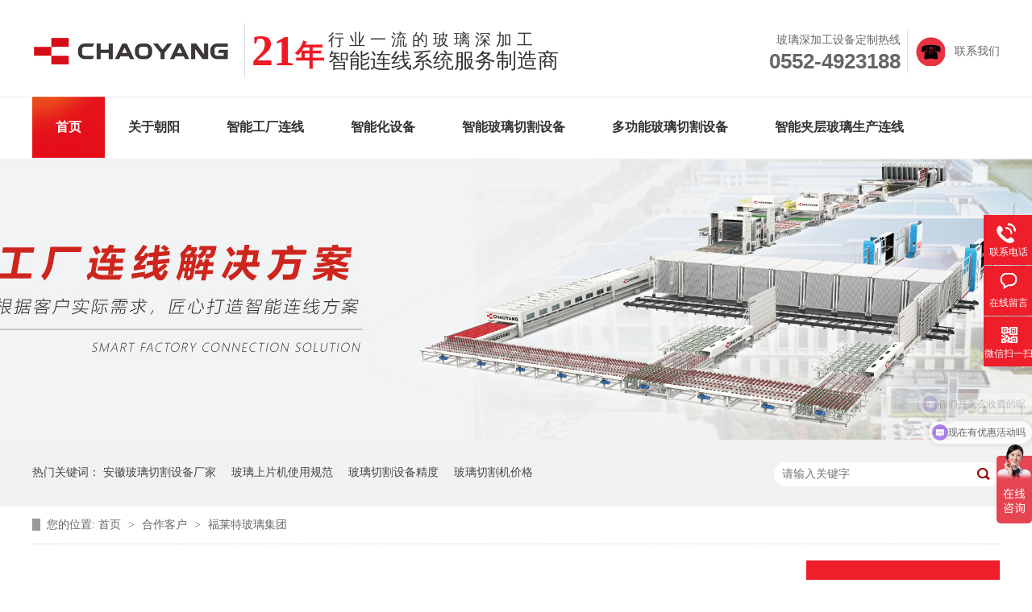

--- FILE ---
content_type: text/html
request_url: https://www.cybljx.com/articles/cybqhz7060.html
body_size: 4231
content:
<!DOCTYPE html><html lang="zh"><head data-base="/">
<meta http-equiv="Cache-Control" content="no-transform">
<meta http-equiv="Cache-Control" content="no-siteapp"> 
  <meta charset="UTF-8"> 
  <meta http-equiv="X-UA-Compatible" content="IE=edge"> 
  <meta name="renderer" content="webkit"> 
  <meta http-equiv="pragma" content="no-cache">
 <meta http-equiv="cache-control" content="no-cache,must-revalidate">
 <meta http-equiv="expires" content="Wed, 26 Feb 1997 08:21:57 GMT">
 <meta http-equiv="expires" content="0">
 <meta name="applicable-device" content="pc">
<title>福莱特玻璃集团-朝阳集团</title>
<meta name="keywords" content="激光切割,玻璃切割机,玻璃连线,理片笼,原片仓储,云梯,夹胶玻璃">
<meta name="description" content="朝阳集团合作客户：福莱特玻璃集团股份有限公司"><meta name="mobile-agent" content="format=html5;url=https://www.cybljx.com/mobile/articles/cybqhz7060.html"><meta name="mobile-agent" content="format=xhtml;url=https://www.cybljx.com/mobile/articles/cybqhz7060.html">
<link rel="alternate" media="only screen and (max-width:640px)" href="https://www.cybljx.com/mobile/articles/cybqhz7060.html">
<script src="https://www.cybljx.com/js/uaredirect.js" type="text/javascript"></script>
<script type="text/javascript">uaredirect("https://www.cybljx.com/mobile/articles/cybqhz7060.html");</script>
<link rel="canonical" href="https://www.cybljx.com/articles/cybqhz7060.html"> 
  <link href="https://www.cybljx.com/css/reset.css" rel="stylesheet"> 
  <script src="https://www.cybljx.com/js/nsw.pc.min.js"></script> 
  <link href="https://www.cybljx.com/5c147974e4b094432a4112f4.css" rel="stylesheet">
  <script>
var _hmt = _hmt || [];
(function() {
  var hm = document.createElement("script");
  hm.src="https://hm.baidu.com/hm.js?4aef7a41f7a26db96a7486183bc8465d";
  var s = document.getElementsByTagName("script")[0]; 
  s.parentNode.insertBefore(hm, s);
})();
</script>
 </head> 
 <body class="body-color"> 
  <div> 
 <div class="head"> 
  <div class="content"> 
   <div class="h_con"> 
    <h1 class="wow fadeInLeft"> <a href="https://www.cybljx.com/" title=""> <img alt="蚌埠朝阳集团机械有限公司" src="https://www.cybljx.com/images/logo.jpg" title="蚌埠朝阳集团机械有限公司"> </a> </h1> 
    <h2 class="wow zoomIn"><b><em>21</em>年</b><i>行业一流的玻璃深加工</i><span>智能连线系统服务制造商</span></h2> 
    <div class="hc_r wow fadeInRight"> 
     <p>玻璃深加工设备定制热线<b>0552-4923188</b></p> 
     <a class="shop" href="http://mobile.gd-dodoca.com/beaconfront/index?id=eGMwQUNJN0V4c3ZPVW5MZA==&amp;userid=azhkY1hvN0F6cDdLVzNUYmMwcw==&amp;flag=1#mp.weixin.qq.com" target="_blank" title="朝阳集团">联系我们</a> 
    </div> 
   </div> 
   <div class="h_nav menu"> 
    <ul> 
      
      <li class="cur"> <a href="https://www.cybljx.com/" title="首页">首页</a> </li> 
      
      <li> <a href="https://www.cybljx.com/helps/gycybq.html" title="关于朝阳">关于朝阳</a> </li> 
      
      <li> <a href="https://www.cybljx.com/product/zngclx.html" title="智能工厂连线">智能工厂连线</a> </li> 
      
      <li> <a href="https://www.cybljx.com/product/znhcpx.html" title="智能化设备">智能化设备</a> </li> 
      
      <li> <a href="https://www.cybljx.com/product/znblqg.html" title="智能玻璃切割设备">智能玻璃切割设备</a> </li> 
      
      <li> <a href="https://www.cybljx.com/product/dgnqzd.html" title="多功能玻璃切割设备">多功能玻璃切割设备</a> </li> 
      
      <li> <a href="https://www.cybljx.com/product/znjcbl.html" title="智能夹层玻璃生产连线">智能夹层玻璃生产连线</a> </li> 
      
      <li> <a href="https://www.cybljx.com/helps/jjfa.html" title="解决方案">解决方案</a> </li> 
      
      <li> <a href="https://www.cybljx.com/article/alzx.html" title="案例•新闻">案例•新闻</a> </li> 
      
    </ul> 
   </div> 
  </div> 
 </div> 
  
</div> 
  <div> 
 <div class="ty-banner-1"> 
   
   <a href="https://www.cybljx.com/product/zngclx.html" title="朝阳集团案例新闻"> <img alt="朝阳集团案例新闻" src="https://www.cybljx.com/resource/images/ffbcb6fc7a5b4627beb1d82174268ff6_4.jpg" title="朝阳集团案例新闻"> </a> 
    
   
   
   
 </div> 
</div> 
  <div class="p1-search-1 b"> 
 <div class="blk-main"> 
  <div class="blk-md blk"> 
   <div class="p1-search-1-inp fr"> 
    <input class="p1-search-1-inp1" id="key" placeholder="请输入关键字" type="text"> 
    <input class="p1-search-1-inp2" onclick="searchInfo();" type="button"> 
   </div> 
   <p> 热门关键词： 
     
     <a href="https://www.cybljx.com/helps/gycybq.html" onclick="searchLink(this);" title="安徽玻璃切割设备厂家">安徽玻璃切割设备厂家</a> 
     
     
     <a href="https://www.cybljx.com/product/blsxpj.html" onclick="searchLink(this);" title="玻璃上片机使用规范">玻璃上片机使用规范</a> 
     
     
     <a href="https://www.cybljx.com/product/blqgsb.html" onclick="searchLink(this);" title="玻璃切割设备精度">玻璃切割设备精度</a> 
     
     
     <a href="https://www.cybljx.com/helps/lxcybq.html" onclick="searchLink(this);" title="玻璃切割机价格">玻璃切割机价格</a> 
     </p> 
  </div> 
 </div> 
  
 <!-- CSS --> 
  
</div> 
  <div class="blk-main"> 
   <div class="blk plc"> 
 <!-- HTML --> 
 <div class="p12-curmbs-1" navcrumbs=""> 
  <b> 您的位置: </b> 
  <a href="https://www.cybljx.com/"> 首页 </a> 
  <span> &gt; </span> 
   
   <i class=""> <a href="https://www.cybljx.com/article/hzkh.html"> 合作客户 </a> <span> &gt; </span> </i> 
   
   <i class=""> <a href="https://www.cybljx.com/articles/cybqhz7060.html"> 福莱特玻璃集团 </a>  </i> 
   
 </div> 
  
  
</div> 
   <div class="clear"></div> 
   <div class="blk-sm fl"> 
    <div class="p14-infocontent-1 blk"> 
 <h1 class="p14-infocontent-1-tit"> 福莱特玻璃集团 </h1> 
 <div class="p14-infocontent-1-sour"> 
  <span> 作者：  
   
      
   </span> 
  <span> 编辑：  
   
      
   </span> 
  <span> 来源：  
   
      
   </span> 
  <span> 发布日期： 2018.05.03 </span> 
 </div> 
 <div class="p14-infocontent-1-text"> 
  <div class="p14-infocontent-1-text-t1">
    信息摘要： 
  </div> 
  <div class="p14-infocontent-1-text-t2">朝阳集团合作客户：福莱特玻璃集团股份有限公司</div> 
  <div class="clear"> 
  </div> 
 </div> 
 <div class="p14-infocontent-1-desc endit-content"><p align="center" class="img-block" style="text-align:center;">
    <img align="middle" alt="朝阳集团合作客户：福莱特玻璃集团股份有限公司" src="https://www.cybljx.com/resource/images/ac331813e37b491f92a9cafa7849cab6_20.jpg" title="朝阳集团合作客户：福莱特玻璃集团股份有限公司">
</p>
<p align="center" class="img-block" style="text-align:center;">
    朝阳集团合作客户：福莱特玻璃集团股份有限公司
</p></div> 
 <div class="clear"></div> 
  
</div> 
    <div class="p14-info-3 blk"> 
 <div class="p14-info-3-tit">
   【相关推荐】 
 </div> 
 <div class="p14-info-3-list"> 
  <ul> 
    
    <li><a href="https://www.cybljx.com/" target="_blank"><span> 了解详情 &gt; </span>  </a></li> 
    
  </ul> 
 </div> 
  
</div> 
    <div class="p14-pagination-1 blk"> 
 <dl> 
  <dd> 
   <b><em><a href="https://www.cybljx.com/articles/cybqhz.html" title="蓝天特种玻璃">  查看详情 + </a></em></b> 
   <span>  上一条 </span> 
   <a href="https://www.cybljx.com/articles/cybqhz.html" title="蓝天特种玻璃">  蓝天特种玻璃  </a> 
  </dd> 
  <dt></dt> 
  <dd> 
   <b><em><a href="https://www.cybljx.com/articles/cybqhz8970.html" title="南玻集团">  查看详情 + </a></em></b> 
   <span>  下一条 </span> 
   <a href="https://www.cybljx.com/articles/cybqhz8970.html" title="南玻集团">  南玻集团  </a> 
  </dd> 
 </dl> 
 <div class="p14-pagination-1-href"> 
  <span><a href="https://www.cybljx.com/article/hzkh.html" title="返回列表">  返回列表 </a></span> 
 </div> 
 <div class="p14-pagination-1-key"> 
  <p>  本文标签：  
    
     
     <span><a href="https://www.cybljx.com/search.php?key=激光切割" title="激光切割">  激光切割  </a></span> 
     
     <span><a href="https://www.cybljx.com/search.php?key=玻璃切割机" title="玻璃切割机">  玻璃切割机  </a></span> 
     
     <span><a href="https://www.cybljx.com/search.php?key=玻璃连线" title="玻璃连线">  玻璃连线  </a></span> 
     
     <span><a href="https://www.cybljx.com/product/znhcpx.html" title="理片笼">  理片笼  </a></span> 
     
     <span><a href="https://www.cybljx.com/product/znhcpx.html" title="原片仓储">  原片仓储  </a></span> 
     
     <span><a href="https://www.cybljx.com/search.php?key=云梯" title="云梯">  云梯  </a></span> 
     
     <span><a href="https://www.cybljx.com/search.php?key=夹胶玻璃" title="夹胶玻璃">  夹胶玻璃  </a></span> 
     
    </p> 
 </div> 
 <div class="clear"> 
 </div> 
  
</div> 
   </div> 
   <div class="blk-xs fr"> 
    <div class="p14-info-2 blk"> 
 <div class="p14-info-2-tit">
   朝阳集团推荐资讯 
 </div> 
 <div class="p14-info-2-list"> 
   
   <dl> 
    <dt> 
     <a href="https://www.cybljx.com/articles/tszgbl.html" target="_blank"><img alt="透视中国玻璃加工：中国深加工玻璃市场蓬勃发展" src="https://www.cybljx.com/resource/images/cf904966dc9f4208ba46e8072390ce32_14.jpg" title="透视中国玻璃加工：中国深加工玻璃市场蓬勃发展"></a> 
    </dt> 
    <dd> 
     <h3><a href="https://www.cybljx.com/articles/tszgbl.html" target="_blank"> 透视中国玻璃加工：中国深加工玻璃市场蓬勃发展 </a></h3> 
     <div class="p14-info-2-list-desc">
       玻璃加工行业是指利用原材料（主要为石英砂、纯碱、石灰石等）通过一系列物理或化学方法，将基础玻璃材料加工成具有特定功能、形状和性能的玻璃制品的产业。这些制品广泛应用于建筑、汽车、家电、光伏、电子等多个领域，是现代工业中不可或缺的一部分。随着科技进步和市场需求的变化，玻璃加工行业不断引入新技术、新工艺，以满足市场对高质量、高性能玻璃产品的需求。 
     </div> 
     <div class="p14-info-2-list-date">
       2025-03-05 
     </div> 
    </dd> 
   </dl> 
   
   <dl> 
    <dt> 
     <a href="https://www.cybljx.com/articles/zjtxxj.html" target="_blank"><img alt="专 精 特 新 “小巨人” 荣誉见证朝阳实力！" src="https://www.cybljx.com/resource/images/ef1954a69fd041568ee97b32bdcc6a01_2.jpg" title="专 精 特 新 “小巨人” 荣誉见证朝阳实力！"></a> 
    </dt> 
    <dd> 
     <h3><a href="https://www.cybljx.com/articles/zjtxxj.html" target="_blank"> 专 精 特 新 “小巨人” 荣誉见证朝阳实力！ </a></h3> 
     <div class="p14-info-2-list-desc">
       蚌埠朝阳集团机械有限公司凭靠专业程度高、创新能力强、发展潜力大的优势成功登榜，荣获专精特新“小巨人”企业，实至名归！ 
     </div> 
     <div class="p14-info-2-list-date">
       2022-08-20 
     </div> 
    </dd> 
   </dl> 
   
 </div> 
 <div class="clear"></div> 
  
</div> 
    <div class="contact-z1 blk"> 
 <p> 咨询热线 </p> 
 <span> 0552-4923188 </span> 
  
</div> 
   </div> 
   <div class="clear"></div> 
  </div> 
  <div> 
 <div class="footer"> 
  <div class="f_con"> 
   <div class="content"> 
    <h1><a href="https://www.cybljx.com/" title=""><img alt="朝阳科技" src="https://www.cybljx.com/images/flogo.png" title="朝阳科技"><span>蚌埠朝阳玻璃机械有限公司</span></a></h1> 
    <ul class="f_nav"> 
     <li> <b>网站导航</b> <p> 
        
        <a href="https://www.cybljx.com/helps/gycybq.html" title="关于朝阳">关于朝阳</a> 
        
        <a href="https://www.cybljx.com/product/" title="设备中心">设备中心</a> 
        
        <a href="https://www.cybljx.com/article/hzkh.html" title="合作客户">合作客户</a> 
        
        <a href="https://www.cybljx.com/article/alzx.html" title="案例展示">案例展示</a> 
        
        <a href="https://www.cybljx.com/article/xwbk.html" title="新闻资讯">新闻资讯</a> 
        
        <a href="https://www.cybljx.com/helps/lxcybq.html" title="联系朝阳">联系朝阳</a> 
        
        <a href="https://www.cybljx.com/sitemap.html" target="_blank" title="网站地图">网站地图</a> 
       </p> </li> 
     <li class="l2"> <b>版权所有</b> <i>蚌埠朝阳玻璃机械有限公司 版权所有 </i> <i>备案号：<a href="https://beian.miit.gov.cn/#/Integrated/index" rel="nofollow" target="_blank">皖ICP备18005774号</a> </i> <i>百度统计 技术支持 牛商股份</i> <i class="links"><span> 
         
         <a href="https://mp.weixin.qq.com/s/bJmuWJy6yidiROqXlgQyGg" target="_blank" title="朝阳简介"> 朝阳简介 </a> 
         
         <a href="https://chaoyangglass.1688.com/" target="_blank" title="朝阳阿里"> 朝阳阿里 </a> 
        </span></i> </li> 
    </ul> 
    <div class="sao"> 
     <p><img alt="" src="https://www.cybljx.com/resource/images/ea35bb85daa34001949b8d5eacb06605_2.png"><span>朝阳集团</span></p> 
      
    </div> 
   </div> 
  </div> 
  <div class="gsxx"> 
   <div class="content"> 
    <p class="f1"><b>企业电话</b>0552-4923188&nbsp;&nbsp;</p> 
    <p class="f2"><b>企业邮箱</b>chaoyang@cybljx.com</p> 
    <p class="f3"><b>公司地址</b>安徽省蚌埠市淮上区工业园双墩路2629号</p> 
   </div> 
  </div> 
 </div> 
  
</div> 
  <div class="client-2"> 
 <ul id="client-2"> 
   
  <li class="my-kefu-tel"> 
   <div class="my-kefu-tel-main"> 
    <div class="my-kefu-left"> 
     <i></i> 
     <p> 联系电话 </p> 
    </div> 
    <div class="my-kefu-tel-right" phone400="">0552-4923188</div> 
   </div> </li> 
  <li class="my-kefu-liuyan"> 
   <div class="my-kefu-main"> 
    <div class="my-kefu-left"> 
     <a href="https://www.cybljx.com/Tools/leaveword.html" title="在线留言"> <i></i> <p> 在线留言 </p> </a> 
    </div> 
    <div class="my-kefu-right"></div> 
   </div> </li> 
  <li class="my-kefu-weixin"> 
   <div class="my-kefu-main"> 
    <div class="my-kefu-left"> 
     <i></i> 
     <p> 微信扫一扫 </p> 
    </div> 
    <div class="my-kefu-right"> 
    </div> 
    <div class="my-kefu-weixin-pic"> 
     <img src="https://www.cybljx.com/resource/images/ea35bb85daa34001949b8d5eacb06605_2.png"> 
    </div> 
   </div> </li> 
  <!--<li class="my-kefu-weibo" th:if="${not #strings.isEmpty(enterprise.xlweibo)}">--> 
  <!--    <div class="my-kefu-main">--> 
  <!--        <div class="my-kefu-left">--> 
  <!--            <a th:href="https://www.cybljx.com/${enterprise?enterprise.xlweibo:''}" target="_blank" href="javascript:;"> <i></i>--> 
  <!--                <p> 关注微博 </p>--> 
  <!--            </a>--> 
  <!--        </div>--> 
  <!--        <div class="my-kefu-right">--> 
  <!--        </div>--> 
  <!--    </div>--> 
  <!--</li>--> 
  <li class="my-kefu-ftop"> 
   <div class="my-kefu-main"> 
    <div class="my-kefu-left"> 
     <a href="javascript:;"> <i></i> <p> 返回顶部 </p> </a> 
    </div> 
    <div class="my-kefu-right"> 
    </div> 
   </div> </li> 
 </ul> 
  
  
</div> 
  <script src="https://www.cybljx.com/js/public.js"></script> 
  <script src="https://www.cybljx.com/5c147974e4b094432a4112f4.js" type="text/javascript"></script>
 
<script>  var sysBasePath = null ;var projPageData = {};</script><script>(function(){var bp = document.createElement('script');
var curProtocol = window.location.protocol.split(':')[0];
if (curProtocol === 'https')
{ bp.src='https://zz.bdstatic.com/linksubmit/push.js'; }
else
{ bp.src='http://push.zhanzhang.baidu.com/push.js'; }
var s = document.getElementsByTagName("script")[0];
s.parentNode.insertBefore(bp, s);
})();</script><script src="https://www.cybljx.com/js/ab77b6ea7f3fbf79.js" type="text/javascript"></script>
<script type="application/ld+json">
{"@content":"https://ziyuan.baidu.com/contexts/cambrian.jsonld","@id":"https://www.cybljx.com/articles/cybqhz7060.html","appid":"","title":"福莱特玻璃集团-朝阳集团","images":[],"description":"","pubDate":"2018-05-03T10:57:00","upDate":"2025-08-14T15:55:00","lrDate":"2018-05-03T10:58"}
</script></body></html>